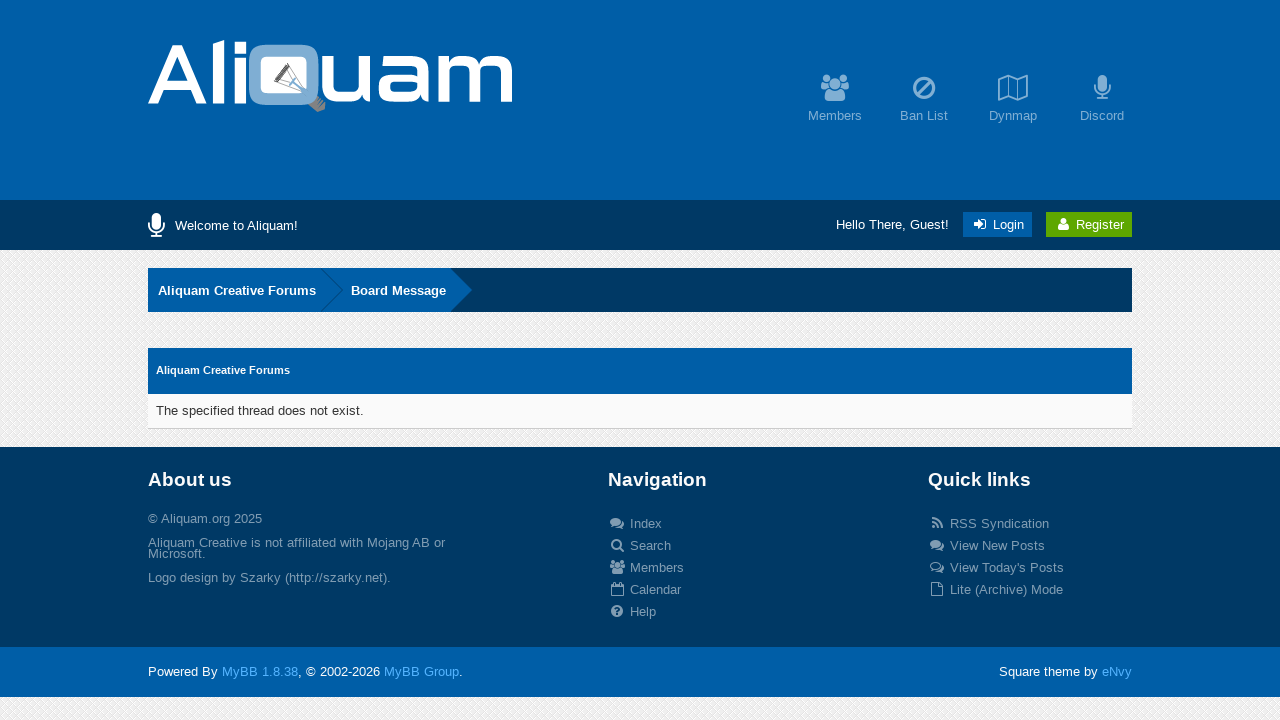

--- FILE ---
content_type: text/html; charset=UTF-8
request_url: https://forum.aliquam.studio/showthread.php?tid=228
body_size: 4461
content:
<!DOCTYPE html PUBLIC "-//W3C//DTD XHTML 1.0 Transitional//EN" "http://www.w3.org/TR/xhtml1/DTD/xhtml1-transitional.dtd"><!-- start: error -->
<html xml:lang="en" lang="en" xmlns="http://www.w3.org/1999/xhtml">
<head>
<title>Aliquam Creative Forums</title>
<!-- start: headerinclude -->
<link rel="alternate" type="application/rss+xml" title="Latest Threads (RSS 2.0)" href="https://forum.aliquam.studio/syndication.php" />
<link rel="alternate" type="application/atom+xml" title="Latest Threads (Atom 1.0)" href="https://forum.aliquam.studio/syndication.php?type=atom1.0" />

<link href='http://fonts.googleapis.com/css?family=Exo+2:400,600' rel='stylesheet' type='text/css'>
<link rel="stylesheet" href="https://maxcdn.bootstrapcdn.com/font-awesome/4.5.0/css/font-awesome.min.css">

<meta http-equiv="Content-Type" content="text/html; charset=UTF-8" />
<meta http-equiv="Content-Script-Type" content="text/javascript" />
<script type="text/javascript" src="https://forum.aliquam.studio/jscripts/jquery.js?ver=1813"></script>
<script type="text/javascript" src="https://forum.aliquam.studio/jscripts/jquery.plugins.min.js?ver=1813"></script>
<script type="text/javascript" src="https://forum.aliquam.studio/jscripts/general.js?ver=1817"></script>
<script type="text/javascript" src="https://forum.aliquam.studio/images/square/custom/tipsy.js"></script>

<link type="text/css" rel="stylesheet" href="https://forum.aliquam.studio/cache/themes/theme3/css3.css?t=1581606103" />
<link type="text/css" rel="stylesheet" href="https://forum.aliquam.studio/cache/themes/theme3/Square.css?t=1581606103" />
<link type="text/css" rel="stylesheet" href="https://forum.aliquam.studio/cache/themes/theme3/global.css?t=1581606103" />
<link type="text/css" rel="stylesheet" href="https://forum.aliquam.studio/css.php?stylesheet%5B0%5D=25&stylesheet%5B1%5D=26&stylesheet%5B2%5D=21" />

<script type="text/javascript">
<!--
	lang.unknown_error = "An unknown error has occurred.";

	lang.select2_match = "One result is available, press enter to select it.";
	lang.select2_matches = "{1} results are available, use up and down arrow keys to navigate.";
	lang.select2_nomatches = "No matches found";
	lang.select2_inputtooshort_single = "Please enter one or more character";
	lang.select2_inputtooshort_plural = "Please enter {1} or more characters";
	lang.select2_inputtoolong_single = "Please delete one character";
	lang.select2_inputtoolong_plural = "Please delete {1} characters";
	lang.select2_selectiontoobig_single = "You can only select one item";
	lang.select2_selectiontoobig_plural = "You can only select {1} items";
	lang.select2_loadmore = "Loading more results&hellip;";
	lang.select2_searching = "Searching&hellip;";

	var cookieDomain = ".forum.aliquam.studio";
	var cookiePath = "/";
	var cookiePrefix = "";
	var cookieSecureFlag = "1";
	var deleteevent_confirm = "Are you sure you want to delete this event?";
	var removeattach_confirm = "Are you sure you want to remove the selected attachment from this post?";
	var loading_text = 'Loading. <br />Please Wait&hellip;';
	var saving_changes = 'Saving changes&hellip;';
	var use_xmlhttprequest = "1";
	var my_post_key = "8153822971411d28dd36e288d53c3f9e";
	var rootpath = "https://forum.aliquam.studio";
	var imagepath = "https://forum.aliquam.studio/images/square";
  	var yes_confirm = "Yes";
	var no_confirm = "No";
	var MyBBEditor = null;
	var spinner_image = "https://forum.aliquam.studio/images/square/spinner.gif";
	var spinner = "<img src='" + spinner_image +"' alt='' />";
	var modal_zindex = 9999;
// -->
</script>

<script type="text/javascript">
jQuery(document).ready(function($) {

function DropDown(el) {
	this.dd = el;
	this.initEvents();
		}
			DropDown.prototype = {
				initEvents : function() {
					var obj = this;

					obj.dd.on('click', function(event){
						$(this).toggleClass('active');
						event.stopPropagation();
			});	
			}
		}

			$(function() {
                                var dd = new DropDown( $('#dd') );

				$(document).click(function() {
					$('.wrapper-dropdown-5').removeClass('active');
				});

			});
});
</script>

<script type="text/javascript">
jQuery(function() {

    var quotes = jQuery(".quotes");
    var quoteIndex = -1;
    
    function showNextQuote() {
        ++quoteIndex;
        quotes.eq(quoteIndex % quotes.length)
            .fadeIn(500)
            .delay(12000)
            .fadeOut(500, showNextQuote);
    }
    
    showNextQuote();

});
</script>

<script type="text/javascript"> 
jQuery(function() {
	jQuery("a").tipsy({gravity: jQuery.fn.tipsy.autoNS});
	jQuery("title").tipsy({gravity: jQuery.fn.tipsy.autoNS});
	jQuery("img").tipsy({gravity: jQuery.fn.tipsy.autoNS});
	jQuery("i").tipsy({gravity: jQuery.fn.tipsy.autoNS});
	jQuery("span").tipsy({gravity: jQuery.fn.tipsy.autoNS});
	jQuery("div").tipsy({gravity: jQuery.fn.tipsy.autoNS});
	jQuery("label").tipsy({gravity: jQuery.fn.tipsy.autoNS});
	jQuery("input").tipsy({gravity: jQuery.fn.tipsy.autoNS});
});
</script>

<script type="text/javascript">
jQuery(document).ready(function($) {

    $(".catdesc").hide();

    $(".cattitle").on('mouseover mouseout', function(event) {

        var catdesc = $(this).parent().children('.catdesc');

        var content = catdesc.text();

        if (content !== "") {
            if (event.type == 'mouseover') {
                catdesc.fadeIn('slow');
            } else {
                catdesc.stop(true, true).fadeOut('slow');
            }
        }

    });

});
</script>

<script type="text/javascript">
jQuery(document).ready(function() {
    var offset = 100;
    var duration = 250;
    jQuery(window).scroll(function() {
        if (jQuery(this).scrollTop() > offset) {
            jQuery(".scrolltotop").fadeIn(duration);
        } else {
            jQuery(".scrolltotop").fadeOut(duration);
        	}
    });
    
    jQuery('.scrolltotop').click(function(event) {
        event.preventDefault();
        jQuery('html, body').animate({scrollTop: 0}, 600);
        	return false;
    	})
});
</script>
<!-- end: headerinclude -->
</head>
<body>
<!-- start: header -->
<div class="scrolltotop"><i class="fa fa-caret-up fa-2x"></i></div>

<div id="container">

	<div id="header">
		<div class="wrapper">
			<div class="logo"><a href="https://forum.aliquam.studio/index.php"><img src="https://forum.aliquam.studio/logos/ALQWhiteWF.svg" style="height: 72px; width: auto;"></a></div>
          	<div class="menu">
              	<ul>
                  	<li><a href="https://forum.aliquam.studio/memberlist.php"><i class="fa fa-users fa-2x"></i><br />Members</a></li>	
                  	<li><a href="http://bans.aliquam.org"><i class="fa fa-ban fa-2x"></i><br />Ban List</a></li>
					<li><a href="http://dynmap.aliquam.org"><i class="fa fa-map-o fa-2x"></i><br />Dynmap</a></li>
                	<li><a href="http://discord.aliquam.org"><i class="fa fa-microphone fa-2x"></i><br />Discord</a></li>
              	</ul>
          	</div>
		</div>
	</div>
  
	<div id="panel">
  		<div class="wrapper">
			<div class="news">
				<div class="announcements"><i class="fa fa-microphone fa-2x"></i></div>
					<div class="automsj">
						<ul>
                          	<li class="quotes">Welcome to Aliquam!</li>
							<li class="quotes">Recruitment is currently opened!</li>
							<li class="quotes">You can apply in our form, link is in the "Applications" board.</li>
                          	<!--<li class="quotes"></li>-->
						</ul>
					</div>
			</div>
        	<div class="usersection">
				<!-- start: header_welcomeblock_guest -->
Hello There, Guest! <span class="loginbutton"><a href="https://forum.aliquam.studio/member.php?action=login" onclick="$('#quick_login').modal({ fadeDuration: 250, keepelement: true, zIndex: (typeof modal_zindex !== 'undefined' ? modal_zindex : 9999) }); return false;"><i style="font-size: 14px;" class="fa fa-sign-in fa-fw"></i> Login</a></span> <span class="registerbutton"><a href="https://forum.aliquam.studio/member.php?action=register"><i style="font-size: 14px;" class="fa fa-user fa-fw"></i> Register</a></span>

<div class="modal" id="quick_login" style="display: none;">
	<form method="post" action="https://forum.aliquam.studio/member.php">
		<input name="action" type="hidden" value="do_login" />
		<input name="url" type="hidden" value="" />
		<input name="quick_login" type="hidden" value="1" />
		<input name="my_post_key" type="hidden" value="8153822971411d28dd36e288d53c3f9e" />
      	<div class="welcometitle">
      		<h1>Login at Aliquam Creative</h1>
      	</div>
		<div class="welcomebox">
          	Square is a minimalistic template, renewed to 1.8 MyBB series. You can find a lot of details in the design, and of course, all squared.<br /><br />
          	Enjoy the crossbrowser design, tested in the latest Google Chrome, Mozilla Firefox and Opera versions.<br /><br />
          	¡¿What are you waiting for?! Join us now!
      	</div>
      	<div class="welcomelogin">
          	<ul>
				<li><span class="log"><i class="fa fa-user fa-fw"></i></span><input name="quick_username" id="quick_login_username" type="text" value="Username" class="textlog" size="25" /></li>
				<li><span class="log"><i class="fa fa-lock fa-fw"></i></span><input name="quick_password" id="quick_login_password" type="password" value="Password" class="textlog" size="25" /></li>
			</ul>
          	<br style="clear: both;"/>
          	<input name="quick_remember" id="quick_login_remember" type="checkbox" value="yes" class="checkbox" checked="checked" />
            <label for="quick_login_remember" style="color: #363636;">Remember me</label><br />
          	<a href="https://forum.aliquam.studio/member.php?action=lostpw" class="lost_password">Lost Password?</a>
			<br style="clear: both;"/><br />
          	<input class="loginbutton" name="submit" type="submit" value="Login" style="cursor: pointer;" />
			<span class="registerbutton"><a href="https://forum.aliquam.studio/member.php?action=register"><i style="font-size: 14px;" class="fa fa-user fa-fw"></i> Register</a></span>
      	</div>
	</form>
</div>

<script type="text/javascript">
	$("#quick_login input[name='url']").val($(location).attr('href'));
</script>
<!-- end: header_welcomeblock_guest -->
        	</div>
		</div>
	</div>
      
		<div id="content">
			<div class="wrapper">
              	<br />
              	<!-- start: nav -->
<fieldset class="breadcrumb">
	<span class="crumbs"><!-- start: nav_bit -->
<span class="crust">
	<a href="https://forum.aliquam.studio/index.php" class="crumb">Aliquam Creative Forums</a>
	<span class="arrow">
		<span>&gt;</span>
	</span>
</span>
<!-- end: nav_bit --><!-- start: nav_sep_active -->

<!-- end: nav_sep_active -->
		<span class="crust"><!-- start: nav_bit_active -->
<a href="" class="crumb">
	Board Message
</a>
<span class="arrow">
	<span>&gt;</span>
</span>
<!-- end: nav_bit_active --></span>
	</span>
</fieldset>
<!-- end: nav -->
				
				
				
				
				
				
				
				<br />
<!-- end: header -->
<br />
<table border="0" cellspacing="0" cellpadding="8" class="tborder">
<tr>
<td class="thead"><span class="smalltext"><strong>Aliquam Creative Forums</strong></span></td>
</tr>
<tr>
<td class="trow1">The specified thread does not exist.</td>
</tr>
</table>
<!-- start: footer -->
</div>
</div>

<br style="clear: both;" />

<div id="footer">
	<div class="wrapper">
      	<div class="one">
          	<h3>About us</h3>
          	<p>© Aliquam.org 2025</p>
                <p>Aliquam Creative is not affiliated with Mojang AB or Microsoft.</p>
          	<p>Logo design by Szarky (http://szarky.net).</p>

      	</div>
      	<div class="two">
          	<h3>Navigation</h3>
          	<ul>
                <li><a href="https://forum.aliquam.studio/index.php"><i style="font-size: 14px;" class="fa fa-comments fa-fw"></i> Index</a></li>
                <li><a href="https://forum.aliquam.studio/search.php"><i style="font-size: 14px;" class="fa fa-search fa-fw"></i> Search</a></li>
                <li><a href="https://forum.aliquam.studio/memberlist.php"><i style="font-size: 14px;" class="fa fa-users fa-fw"></i> Members</a></li>
                <li><a href="https://forum.aliquam.studio/calendar.php"><i style="font-size: 14px;" class="fa fa-calendar-o fa-fw"></i> Calendar</a></li>
				<li><a href="https://forum.aliquam.studio/misc.php?action=help"><i style="font-size: 14px;" class="fa fa-question-circle fa-fw"></i> Help</a></li>
			</ul>
      	</div>
      	<div class="three">
          	<h3>Quick links</h3>
          	<ul>
              	
				<li><a href="https://forum.aliquam.studio/misc.php?action=syndication"><i style="font-size: 14px;" class="fa fa-rss fa-fw"></i> RSS Syndication</a></li>
              	<li><a href="https://forum.aliquam.studio/search.php?action=getnew"><i style="font-size: 14px;" class="fa fa-comments fa-fw"></i> View New Posts</a></li>
				<li><a href="https://forum.aliquam.studio/search.php?action=getdaily"><i style="font-size: 14px;" class="fa fa-comments-o fa-fw"></i> View Today's Posts</a></li>
              	<li><a href="https://forum.aliquam.studio/archive/index.php"><i style="font-size: 14px;" class="fa fa-file-o fa-fw"></i> Lite (Archive) Mode</a></li>
			</ul>
      	</div>
    </div>
</div>

<div id="copyright">
  	<div class="wrapper">
      	<div style="float: left;">
          	<!-- MyBB is free software developed and maintained by a volunteer community.
					It would be much appreciated by the MyBB Group if you left the full copyright and "powered by" notice intact,
					to show your support for MyBB.  If you choose to remove or modify the copyright below,
					you may be refused support on the MyBB Community Forums.

					This is free software, support us and we'll support you. -->
				Powered By <a href="https://mybb.com" target="_blank" rel="noopener">MyBB 1.8.38</a>, &copy; 2002-2026 <a href="https://mybb.com" target="_blank" rel="noopener">MyBB Group</a>.
				<!-- End powered by -->
      	</div>
      	<div style="float: right;">
          	Square theme by <a href="http://community.mybb.com/user-75705.html" target="_blank">eNvy</a>
      	</div>
  	</div>
<!-- The following piece of code allows MyBB to run scheduled tasks. DO NOT REMOVE --><!-- start: task_image -->
<img src="https://forum.aliquam.studio/task.php" width="1" height="1" alt="" />
<!-- end: task_image --><!-- End task image code -->

</div>


<!-- end: footer -->
</body>
</html>
<!-- end: error -->

--- FILE ---
content_type: image/svg+xml
request_url: https://forum.aliquam.studio/logos/ALQWhiteWF.svg
body_size: 10186
content:
<?xml version="1.0" encoding="utf-8"?>
<!-- Generator: Adobe Illustrator 19.0.0, SVG Export Plug-In . SVG Version: 6.00 Build 0)  -->
<svg version="1.1" id="Warstwa_1" xmlns="http://www.w3.org/2000/svg" xmlns:xlink="http://www.w3.org/1999/xlink" x="0px" y="0px"
	 viewBox="87.1 130.1 1055.8 208.9" style="enable-background:new 87.1 130.1 1055.8 208.9;" xml:space="preserve">
<style type="text/css">
	.st0{fill:#FFFFFF;}
	.st1{fill:#828282;}
	.st2{fill:#7FAED3;}
	.st3{fill:none;stroke:#000000;stroke-miterlimit:10;}
	.st4{fill:#424242;}
</style>
<g id="Warstwa_1_1_">
	<g id="XMLID_61_">
		<path id="XMLID_62_" class="st0" d="M275.4,314.1v-173l32.6-11v184H275.4z"/>
		<path id="XMLID_64_" class="st0" d="M338.6,170.3v-35h33.1v35H338.6z M338.6,314.1V181.8h32.8v132.3H338.6z"/>
	</g>
	<g id="XMLID_16_">
		<path id="XMLID_17_" class="st0" d="M642.9,308.9c-9.6,0-17.7-1.1-24.1-3.2c-6.5-2.1-11.6-5.4-15.6-9.8c-3.9-4.4-6.7-9.9-8.5-16.5
			c-1.7-6.6-2.6-14.4-2.6-23.4v-79.4h32.6v83.5c0,6.9,1.3,12,4,15.3s7.4,5,14.1,5h38.7c4.7,0,8.5-1.3,11.1-3.9
			c2.7-2.6,4.4-5.8,5.3-9.6v-90.4h32.8v132.3c-2.6,0-5.2-0.4-7.7-1.2c-2.5-0.8-4.8-2.1-6.9-3.8c-2-1.7-3.8-3.9-5.1-6.5
			c-1.4-2.6-2.2-5.8-2.6-9.6c-2.3,7.2-6.5,12.5-12.6,15.9s-14.9,5.1-26.3,5.1h-26.6V308.9z"/>
		<path id="XMLID_19_" class="st0" d="M799.2,308.9c-15.5,0-26.5-2.6-33-7.8c-6.5-5.2-9.7-13.4-9.7-24.5v-14.5
			c0-11.3,3.3-19.3,9.9-24.1c6.6-4.8,17.4-7.2,32.2-7.2h45.6c6.5,0,11.5,0.5,14.9,1.6s6.4,2.2,8.8,3.6v-15.4
			c0-6.2-1.9-10.3-5.6-12.3c-3.8-2-10.1-2.9-19.1-2.9h-76.4l3.2-28.7h77.4c10.8,0,19.6,1.1,26.5,3.3s12.2,5.2,16,8.9
			c3.8,3.8,6.5,8.2,8,13.2c1.5,5.1,2.2,10.5,2.2,16.2v90.6c-4.7,0-9.3-1.5-13.7-4.5s-7.3-8.5-8.6-16.3c-2,6-5.7,11-11.3,14.9
			s-13.2,5.9-23,5.9L799.2,308.9L799.2,308.9z M868,254.7c-2.8-1.1-6-2-9.6-2.7s-8.4-1-14.5-1H804c-5.2,0-9,1-11.3,3.1
			c-2.3,2-3.4,5.9-3.4,11.6c0,5.6,1.1,9.4,3.4,11.5c2.3,2.1,6,3.2,11,3.2h39.9c5.9,0,11.1-1,15.8-2.9c4.7-2,7.5-5.7,8.5-11.3
			L868,254.7L868,254.7z"/>
		<path id="XMLID_59_" class="st0" d="M1110.8,308.9V230c0-3.6-0.2-6.9-0.6-10s-1.2-5.8-2.5-8c-1.2-2.2-3-3.9-5.4-5.1
			c-2.4-1.2-5.5-1.8-9.4-1.8h-23.8c-6.9,0-11.7,1.3-14.5,3.9c-2.8,2.6-4.2,6.7-4.2,12.3V309H1019v-87.7c0-5.6-1.4-9.6-4.2-12.3
			c-2.8-2.6-7.4-3.9-14-3.9h-23.3c-4.7,0-8.4,1.1-10.9,3.2c-2.5,2.1-4.4,5.3-5.5,9.6V309h-31.8V176.6h30.6v19.1
			c2.8-5.7,6.7-10.3,11.8-13.8s12-5.3,20.8-5.3h10.3c12.6,0,22.4,1.8,29.5,5.5s12,10.2,14.8,19.5c2.5-8.8,6.7-15.2,12.7-19.1
			c6-3.9,14.2-5.9,24.5-5.9h11.5c9.5,0,17.2,1.1,23.3,3.2c6,2.1,10.8,5.4,14.3,9.8c3.5,4.4,6,9.9,7.4,16.5s2.1,14.4,2.1,23.4v79.4
			H1110.8z"/>
	</g>
	<g id="XMLID_12_">
		<path id="XMLID_13_" class="st0" d="M227.7,314.1l-16.3-39.2h-78.7l-16.3,39.2H87.1l71.5-168.6h26.8l71.5,168.6H227.7z
			 M172.1,178.7l-29.6,69.8h59.2L172.1,178.7z"/>
	</g>
</g>
<g id="Warstwa_6">
	<g id="XMLID_48_">
		<polygon id="XMLID_6_" class="st1" points="599.7,331.1 578.3,339 550.8,316.4 575.1,289.3 583.7,296.3 575.9,309 586.2,298.4 
			589.3,301 577.1,319.8 592.2,303.3 596,306.4 578.9,330.1 599,309.2 601.6,311.4 		"/>
		<rect id="XMLID_2_" x="408.5" y="172" class="st0" width="148.5" height="119.8"/>
		<g id="XMLID_5_">
			<path id="XMLID_9_" class="st2" d="M434.4,318.6c-10.7,0-19.5-0.9-26.4-2.8s-12.5-5-16.8-9.4c-4.2-4.4-7.2-10.2-8.9-17.5
				c-1.7-7.3-2.5-16.2-2.5-26.9v-61.4c0-10.7,0.8-19.6,2.5-26.9c1.7-7.3,4.7-13.1,8.9-17.5c4.2-4.4,9.8-7.5,16.8-9.4
				c6.9-1.9,15.7-2.8,26.4-2.8h92.2c10.3,0,19,0.9,26,2.8c7,1.9,12.7,5,16.9,9.4s7.2,10.2,9,17.5s2.7,16.2,2.7,26.9V262
				c0,10.7-0.9,19.6-2.7,26.9s-4.8,13.1-9,17.5s-9.9,7.5-16.9,9.4s-15.7,2.8-26,2.8L434.4,318.6L434.4,318.6z M546.9,200.8
				c0-8.6-1.5-14.5-4.6-17.6c-3-3.1-8.4-4.7-16-4.7h-91.9c-7.6,0-12.9,1.6-16,4.7c-3,3.1-4.6,9-4.6,17.6v61.4c0,4.4,0.3,8,1,10.8
				s1.8,5,3.4,6.7s3.7,2.9,6.3,3.6c2.6,0.7,5.9,1,9.8,1h91.9c7.8,0,13.2-1.5,16.1-4.6c3-3,4.4-8.9,4.4-17.5v-61.4H546.9z"/>
		</g>
		<g id="XMLID_24_">
			<polyline id="XMLID_7_" class="st3" points="546.3,291.8 528.4,277.5 453,249.2 			"/>
			<polyline id="XMLID_21_" class="st3" points="499.9,254.4 497.6,252.6 460.2,242.2 			"/>
			<polyline id="XMLID_23_" class="st3" points="551.9,280.4 534.3,265.7 491.3,197.6 			"/>
			<polyline id="XMLID_22_" class="st3" points="486.5,209.3 504.9,243.4 507.6,245.8 			"/>
			<path id="XMLID_20_" class="st2" d="M547.6,294.8l-17-13.8c0,0,6.9-3.3-24-25.8l-5.1,6.2c-3.5,3.8-8,1.5-4.7-3.8
				c0.2,0,12.6-15.5,12.6-15.5c5.2-6.4,9.4-2.5,4.5,3.6l-3.6,4.6c0,0,24.9,22.7,30.6,18.9c8.3,6.7,16.1,14,16.1,14L547.6,294.8z"/>
		</g>
		<g id="XMLID_26_">
			<path id="XMLID_25_" class="st4" d="M463.9,249.9l-10.8-2.3c-0.5-0.1-1.1,0.2-1.2,0.8l0,0c-0.1,0.5,0.2,1.1,0.8,1.2l10.8,2.3
				c0.5,0.1,1.1-0.2,1.2-0.8l0,0C464.8,250.6,464.4,250,463.9,249.9z"/>
			<path id="XMLID_27_" class="st4" d="M464.4,250.3l-7.6-8c-0.4-0.4-1-0.4-1.4,0l0,0c-0.4,0.4-0.4,1,0,1.4l7.6,8
				c0.4,0.4,1,0.4,1.4,0l0,0C464.8,251.3,464.8,250.7,464.4,250.3z"/>
			<path id="XMLID_29_" class="st4" d="M466.8,247l-9.9-4.9c-0.5-0.2-1.1,0-1.3,0.5l0,0c-0.2,0.5,0,1.1,0.5,1.3l9.9,4.9
				c0.5,0.2,1.1,0,1.3-0.5l0,0C467.5,247.9,467.3,247.3,466.8,247z"/>
			<path id="XMLID_28_" class="st4" d="M467.1,247.3l-7.6-8c-0.4-0.4-1-0.4-1.4,0l0,0c-0.4,0.4-0.4,1,0,1.4l7.6,8
				c0.4,0.4,1,0.4,1.4,0l0,0C467.5,248.3,467.5,247.7,467.1,247.3z"/>
			<path id="XMLID_31_" class="st4" d="M469.1,243.9l-9.9-4.9c-0.5-0.2-1.1,0-1.3,0.5l0,0c-0.2,0.5,0,1.1,0.5,1.3l9.9,4.9
				c0.5,0.2,1.1,0,1.3-0.5l0,0C469.8,244.7,469.6,244.1,469.1,243.9z"/>
			<path id="XMLID_30_" class="st4" d="M469.4,244.1l-7.6-8c-0.4-0.4-1-0.4-1.4,0l0,0c-0.4,0.4-0.4,1,0,1.4l7.6,8
				c0.4,0.4,1,0.4,1.4,0l0,0C469.8,245.1,469.8,244.5,469.4,244.1z"/>
			<path id="XMLID_33_" class="st4" d="M471.4,240.8l-9.9-4.9c-0.5-0.2-1.1,0-1.3,0.5l0,0c-0.2,0.5,0,1.1,0.5,1.3l9.9,4.9
				c0.5,0.2,1.1,0,1.3-0.5l0,0C472.1,241.7,471.9,241.1,471.4,240.8z"/>
			<path id="XMLID_32_" class="st4" d="M471.7,241l-7.6-8c-0.4-0.4-1-0.4-1.4,0l0,0c-0.4,0.4-0.4,1,0,1.4l7.6,8c0.4,0.4,1,0.4,1.4,0
				l0,0C472,242.1,472,241.4,471.7,241z"/>
			<path id="XMLID_35_" class="st4" d="M473.6,237.8l-9.9-4.9c-0.5-0.2-1.1,0-1.3,0.5l0,0c-0.2,0.5,0,1.1,0.5,1.3l9.9,4.9
				c0.5,0.2,1.1,0,1.3-0.5l0,0C474.3,238.6,474.1,238,473.6,237.8z"/>
			<path id="XMLID_34_" class="st4" d="M473.9,238l-7.6-8c-0.4-0.4-1-0.4-1.4,0l0,0c-0.4,0.4-0.4,1,0,1.4l7.6,8c0.4,0.4,1,0.4,1.4,0
				l0,0C474.3,239,474.3,238.4,473.9,238z"/>
			<path id="XMLID_37_" class="st4" d="M475.9,234.7l-9.9-4.9c-0.5-0.2-1.1,0-1.3,0.5l0,0c-0.2,0.5,0,1.1,0.5,1.3l9.9,4.9
				c0.5,0.2,1.1,0,1.3-0.5l0,0C476.6,235.5,476.4,234.9,475.9,234.7z"/>
			<path id="XMLID_36_" class="st4" d="M476.5,234.9l-7.6-8c-0.4-0.4-1-0.4-1.4,0l0,0c-0.4,0.4-0.4,1,0,1.4l7.6,8
				c0.4,0.4,1,0.4,1.4,0l0,0C476.9,235.9,476.9,235.3,476.5,234.9z"/>
			<path id="XMLID_39_" class="st4" d="M478.5,231.7l-9.9-4.9c-0.5-0.2-1.1,0-1.3,0.5l0,0c-0.2,0.5,0,1.1,0.5,1.3l9.9,4.9
				c0.5,0.2,1.1,0,1.3-0.5l0,0C479.2,232.5,479,231.9,478.5,231.7z"/>
			<path id="XMLID_38_" class="st4" d="M478.8,231.9l-7.6-8c-0.4-0.4-1-0.4-1.4,0l0,0c-0.4,0.4-0.4,1,0,1.4l7.6,8
				c0.4,0.4,1,0.4,1.4,0l0,0C479.1,232.9,479.1,232.3,478.8,231.9z"/>
			<path id="XMLID_41_" class="st4" d="M480.8,228.6l-9.9-4.9c-0.5-0.2-1.1,0-1.3,0.5l0,0c-0.2,0.5,0,1.1,0.5,1.3l9.9,4.9
				c0.5,0.2,1.1,0,1.3-0.5l0,0C481.5,229.4,481.3,228.8,480.8,228.6z"/>
			<path id="XMLID_40_" class="st4" d="M481.1,228.7l-7.6-8c-0.4-0.4-1-0.4-1.4,0l0,0c-0.4,0.4-0.4,1,0,1.4l7.6,8
				c0.4,0.4,1,0.4,1.4,0l0,0C481.5,229.8,481.5,229.1,481.1,228.7z"/>
			<path id="XMLID_43_" class="st4" d="M483.1,225.4l-9.9-4.9c-0.5-0.2-1.1,0-1.3,0.5l0,0c-0.2,0.5,0,1.1,0.5,1.3l9.9,4.9
				c0.5,0.2,1.1,0,1.3-0.5l0,0C483.8,226.3,483.6,225.7,483.1,225.4z"/>
			<path id="XMLID_42_" class="st4" d="M483.4,225.6l-7.6-8c-0.4-0.4-1-0.4-1.4,0l0,0c-0.4,0.4-0.4,1,0,1.4l7.6,8
				c0.4,0.4,1,0.4,1.4,0l0,0C483.7,226.7,483.8,226,483.4,225.6z"/>
			<path id="XMLID_45_" class="st4" d="M485.4,222.4l-9.9-4.9c-0.5-0.2-1.1,0-1.3,0.5l0,0c-0.2,0.5,0,1.1,0.5,1.3l9.9,4.9
				c0.5,0.2,1.1,0,1.3-0.5l0,0C486.1,223.2,485.9,222.6,485.4,222.4z"/>
			<path id="XMLID_44_" class="st4" d="M485.6,222.6l-7.6-8c-0.4-0.4-1-0.4-1.4,0l0,0c-0.4,0.4-0.4,1,0,1.4l7.6,8
				c0.4,0.4,1,0.4,1.4,0l0,0C486,223.6,486,223,485.6,222.6z"/>
			<path id="XMLID_47_" class="st4" d="M487.6,219.3l-9.9-4.9c-0.5-0.2-1.1,0-1.3,0.5l0,0c-0.2,0.5,0,1.1,0.5,1.3l9.9,4.9
				c0.5,0.2,1.1,0,1.3-0.5l0,0C488.3,220.2,488.1,219.6,487.6,219.3z"/>
			<path id="XMLID_46_" class="st4" d="M487.8,219.5l-7.6-8c-0.4-0.4-1-0.4-1.4,0l0,0c-0.4,0.4-0.4,1,0,1.4l7.6,8
				c0.4,0.4,1,0.4,1.4,0l0,0C488.2,220.5,488.2,219.9,487.8,219.5z"/>
			<path id="XMLID_50_" class="st4" d="M490.1,216.5l-7.6-8c-0.4-0.4-1-0.4-1.4,0l0,0c-0.4,0.4-0.4,1,0,1.4l7.6,8
				c0.4,0.4,1,0.4,1.4,0l0,0C490.5,217.5,490.5,216.9,490.1,216.5z"/>
			<path id="XMLID_52_" class="st4" d="M492.4,213.4l-7.6-8c-0.4-0.4-1-0.4-1.4,0l0,0c-0.4,0.4-0.4,1,0,1.4l7.6,8
				c0.4,0.4,1,0.4,1.4,0l0,0C492.7,214.4,492.8,213.8,492.4,213.4z"/>
			<path id="XMLID_54_" class="st4" d="M494.6,210.3l-7.6-8c-0.4-0.4-1-0.4-1.4,0l0,0c-0.4,0.4-0.4,1,0,1.4l7.6,8
				c0.4,0.4,1,0.4,1.4,0l0,0C495,211.4,495,210.7,494.6,210.3z"/>
			<path id="XMLID_56_" class="st4" d="M497.1,207.5l-5-9.8c-0.3-0.5-0.9-0.7-1.3-0.4l0,0c-0.5,0.3-0.7,0.9-0.4,1.3l5,9.8
				c0.3,0.5,0.9,0.7,1.3,0.4l0,0C497.1,208.6,497.3,208,497.1,207.5z"/>
			<path id="XMLID_49_" class="st4" d="M489.8,216.2l-9.9-4.9c-0.5-0.2-1.1,0-1.3,0.5l0,0c-0.2,0.5,0,1.1,0.5,1.3l9.9,4.9
				c0.5,0.2,1.1,0,1.3-0.5l0,0C490.5,217.1,490.3,216.5,489.8,216.2z"/>
			<path id="XMLID_51_" class="st4" d="M492.1,213.2l-9.9-4.9c-0.5-0.2-1.1,0-1.3,0.5l0,0c-0.2,0.5,0,1.1,0.5,1.3l9.9,4.9
				c0.5,0.2,1.1,0,1.3-0.5l0,0C492.8,214,492.6,213.4,492.1,213.2z"/>
			<path id="XMLID_53_" class="st4" d="M494.4,210.1l-9.9-4.9c-0.5-0.2-1.1,0-1.3,0.5l0,0c-0.2,0.5,0,1.1,0.5,1.3l9.9,4.9
				c0.5,0.2,1.1,0,1.3-0.5l0,0C495.1,211,494.8,210.4,494.4,210.1z"/>
			<path id="XMLID_55_" class="st4" d="M496.6,207l-9.9-4.9c-0.5-0.2-1.1,0-1.3,0.5l0,0c-0.2,0.5,0,1.1,0.5,1.3l9.9,4.9
				c0.5,0.2,1.1,0,1.3-0.5l0,0C497.3,207.9,497.1,207.3,496.6,207z"/>
		</g>
	</g>
</g>
</svg>
